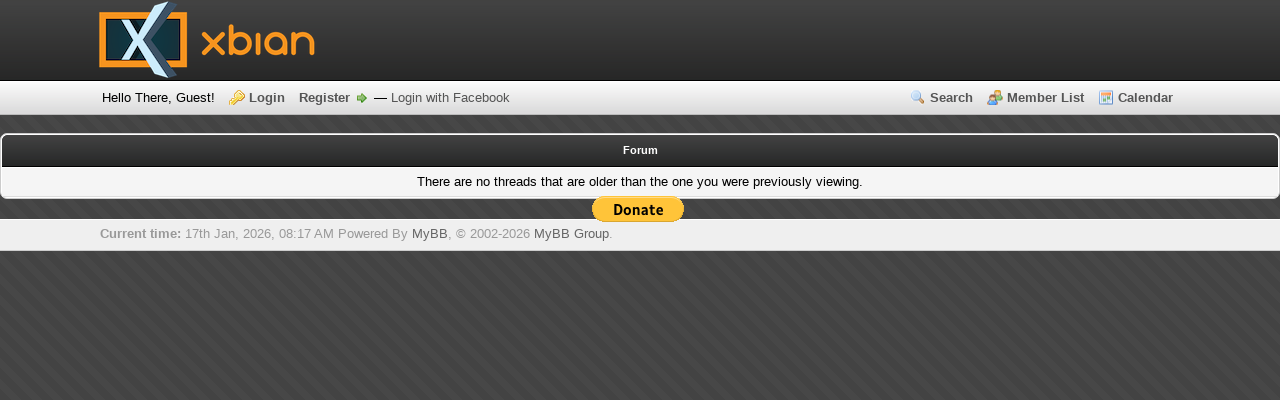

--- FILE ---
content_type: text/html; charset=UTF-8
request_url: http://forum.xbian.org/thread-30-nextoldest.html
body_size: 3985
content:
<!DOCTYPE html PUBLIC "-//W3C//DTD XHTML 1.0 Transitional//EN" "http://www.w3.org/TR/xhtml1/DTD/xhtml1-transitional.dtd"><!-- start: error -->
<html xml:lang="en" lang="en" xmlns="http://www.w3.org/1999/xhtml">
<head>
<title>Forum</title>
<!-- start: headerinclude -->
<link rel="icon" type="image/png" href="http://www.xbian.org/wp-content/uploads/2013/06/favicon.png" />
<link rel="alternate" type="application/rss+xml" title="Latest Threads (RSS 2.0)" href="http://forum.xbian.org/syndication.php" />
<link rel="alternate" type="application/atom+xml" title="Latest Threads (Atom 1.0)" href="http://forum.xbian.org/syndication.php?type=atom1.0" />
<meta http-equiv="Content-Type" content="text/html; charset=UTF-8" />
<meta http-equiv="Content-Script-Type" content="text/javascript" />
<script type="text/javascript" src="http://forum.xbian.org/jscripts/prototype.js?ver=1603"></script>
<script type="text/javascript" src="http://forum.xbian.org/jscripts/general.js?ver=1603"></script>
<script type="text/javascript" src="http://forum.xbian.org/jscripts/popup_menu.js?ver=1600"></script>
<script type="text/javascript">
if (typeof jQuery == 'undefined') {
    document.write(unescape("%3Cscript src='http://code.jquery.com/jquery-1.7.2.min.js' type='text/javascript'%3E%3C/script%3E"));
}
</script>
<script type="text/javascript">
    var unreadAlerts = 0;
</script>
<script type="text/javascript" src="http://forum.xbian.org/jscripts/myalerts.js"></script>
<link type="text/css" rel="stylesheet" href="http://forum.xbian.org/cache/themes/theme4/global.css" />
<link type="text/css" rel="stylesheet" href="http://forum.xbian.org/cache/themes/theme4/alerts.css" />
<link type="text/css" rel="stylesheet" href="http://forum.xbian.org/cache/themes/theme4/css3.css" />
<link type="text/css" rel="stylesheet" href="http://forum.xbian.org/cache/themes/theme4/star_ratings.css" />
<link type="text/css" rel="stylesheet" href="http://forum.xbian.org/css.php?stylesheet=18" />
<!-- UNREADPOSTS_CSS -->
<script type="text/javascript">
<!--
	var cookieDomain = "";
	var cookiePath = "/";
	var cookiePrefix = "xbian1";
	var deleteevent_confirm = "Are you sure you want to delete this event?";
	var removeattach_confirm = "Are you sure you want to remove the selected attachment from this post?";
	var loading_text = 'Loading. <br />Please Wait..';
	var saving_changes = 'Saving changes..';
	var use_xmlhttprequest = "1";
	var my_post_key = "a5226c7625a4359c1c2ce02e084e9631";
	var imagepath = "images/1";
// -->
</script>
<script type="text/javascript">var gaJsHost = (("https:" == document.location.protocol) ? "https://ssl." : "http://www.");document.write(unescape("%3Cscript src='" + gaJsHost + "google-analytics.com/ga.js' type='text/javascript'%3E%3C/script%3E"));</script><script src="http://www.google-analytics.com/ga.js" type="text/javascript"></script><script type="text/javascript">try {var pageTracker = _gat._getTracker("UA-37229770-1");pageTracker._trackPageview();} catch(err) {}</script>

<!-- end: headerinclude -->
<link rel="shortcut icon" href="http://forum.xbian.org/favicon.ico" />
    <!-- App Indexing for Google Search -->
    <link href="android-app://com.quoord.tapatalkpro.activity/tapatalk/forum.xbian.org/?location=topic&amp;tid=30&amp;page=1&amp;perpage=15" rel="alternate" />
    <link href="ios-app://307880732/tapatalk/forum.xbian.org/?location=topic&amp;tid=30&amp;page=1&amp;perpage=15" rel="alternate" />
    
        <meta property="al:android:package" content="com.quoord.tapatalkpro.activity" />
        <meta property="al:android:url" content="tapatalk://forum.xbian.org/?location=topic&amp;tid=30&amp;page=1&amp;perpage=15" />
        <meta property="al:android:app_name" content="Tapatalk" />
        <meta property="al:ios:url" content="tapatalk://forum.xbian.org/?location=topic&amp;tid=30&amp;page=1&amp;perpage=15" />
        <meta property="al:ios:app_store_id" content="307880732" />
        <meta property="al:ios:app_name" content="Tapatalk" />
        
        <!-- twitter app card start-->
        <!-- https://dev.twitter.com/docs/cards/types/app-card -->
        <meta name="twitter:card" content="summary" />
        <meta name="twitter:site" content="@tapatalk" />
        <meta name="twitter:title" content="" />
        <meta name="twitter:description" content="XBian, the bleeding edge" />
        
        <meta name="twitter:app:id:iphone" content="307880732" />
        <meta name="twitter:app:url:iphone" content="tapatalk://forum.xbian.org/?location=topic&amp;tid=30&amp;page=1&amp;perpage=15" />
        <meta name="twitter:app:id:ipad" content="307880732" />
        <meta name="twitter:app:url:ipad" content="tapatalk://forum.xbian.org/?location=topic&amp;tid=30&amp;page=1&amp;perpage=15" />
        <meta name="twitter:app:id:googleplay" content="com.quoord.tapatalkpro.activity" />
        <meta name="twitter:app:url:googleplay" content="tapatalk://forum.xbian.org/?location=topic&amp;tid=30&amp;page=1&amp;perpage=15" />
        <!-- twitter app card -->
        
</head>
<body>
 
    <!-- Tapatalk smart banner body start --> 
<script type="text/javascript">
    if(typeof(app_ios_id) != "undefined") {
		tapatalkDetect();
	}
    </script>
 
    <!-- Tapatalk smart banner body end --> 
<!-- start: header -->
<meta name="google-site-verification" content="EVNTMCr8SOBbsgYPOR9ujyl0v-osR_yiCF-2u5QHgxk" />
<div id="container">
		<a name="top" id="top"></a>
		<div id="header">
			<div id="logo">
				<div class="wrapper">
					<a href="http://forum.xbian.org/index.php"><img src="http://www.xbian.org/wp-content/uploads/2013/11/header.png" alt="Forum" title="Forum" /></a>
</div>
			</div>
			<div id="panel">
				<div class="upper"><!-- This div(class="upper") is closed in the header_welcomeblock_member and header_welcomeblock_guest templates -->	
					<div class="wrapper">
						<ul class="menu top_links">
		                                        <li><a href="http://forum.xbian.org/search.php" class="search">Search</a></li>
							<li><a href="http://forum.xbian.org/memberlist.php" class="memberlist">Member List</a></li>
							<li><a href="http://forum.xbian.org/calendar.php" class="calendar">Calendar</a></li>
						</ul>
						<!-- start: header_welcomeblock_guest -->
<script type="text/javascript">
<!--
	lang.username = "Username";
	lang.password = "Password";
	lang.login = "Login";
	lang.lost_password = "<a href=\"http://forum.xbian.org/member.php?action=lostpw\" class=\"lost_password\">Lost Password?<\/a>";
	lang.register_url = "<a href=\"http://forum.xbian.org/member.php?action=register\" class=\"register\">Register<\/a>";
	lang.remember_me = "Remember me";
// -->
</script>
<!-- Continuation of div(class="upper") as opened in the header template -->
	<span class="welcome" id="quick_login">Hello There, Guest! <a href="http://forum.xbian.org/member.php?action=login" onclick="MyBB.quickLogin(); return false;" class="login">Login</a> <a href="http://forum.xbian.org/member.php?action=register" class="register">Register</a> &mdash; <a href="http://forum.xbian.org/myfbconnect.php?action=fblogin">Login with Facebook</a></span>
	</div>
</div>
<div style="text-align: center;"><script type="text/javascript"><!--
google_ad_client = "ca-pub-2878100943842196";
/* Interested? */
google_ad_slot = "7606098464";
google_ad_width = 728;
google_ad_height = 90;
//-->
<!-- end: header_welcomeblock_guest -->
			</div>
		</div>
		<div id="content">
			<div class="wrapper">
				
				
				
				
				
				<!-- start: nav -->
<div class="navigation">
<a href="http://xbian.org">XBian.org</a> &rsaquo;<!-- start: nav_bit -->
<a href="http://forum.xbian.org/index.php">Forum</a>
<!-- end: nav_bit --><!-- start: nav_sep_active -->
<br /><img src="images/1/nav_bit.gif" alt=""  class="navbit"/>
<!-- end: nav_sep_active --><!-- start: nav_bit_active -->
<span class="active">Board Message</span>
<!-- end: nav_bit_active -->
</div>
<!-- end: nav -->

<div style="text-align: right;">
<form style="margin-bottom:-5px;" action="https://www.paypal.com/cgi-bin/webscr" method="post">
<input type="hidden" name="cmd" value="_s-xclick" />
<input type="hidden" name="lc" value="GB">
<input type="hidden" name="hosted_button_id" value="GRTABJPK87Z8N" />
<input type="image" src="https://www.paypal.com/en_US/i/btn/btn_donate_LG.gif" border="0" name="submit" alt="PayPal - The safer, easier way to pay online!" />
<img alt="" border="0" src="https://www.paypalobjects.com/en_US/i/scr/pixel.gif" width="1" height="1" />
</form>
Thank you for your donation
</div>
<br />

<script>
  (function(i,s,o,g,r,a,m){i['GoogleAnalyticsObject']=r;i[r]=i[r]||function(){
  (i[r].q=i[r].q||[]).push(arguments)},i[r].l=1*new Date();a=s.createElement(o),
  m=s.getElementsByTagName(o)[0];a.async=1;a.src=g;m.parentNode.insertBefore(a,m)
  })(window,document,'script','https://www.google-analytics.com/analytics.js','ga');

  ga('create', 'UA-37229770-1', 'auto');
  ga('send', 'pageview');
</script>
<!-- end: header -->
<br />
<table border="0" cellspacing="0" cellpadding="5" class="tborder">
<tr>
<td class="thead"><span class="smalltext"><strong>Forum</strong></span></td>
</tr>
<tr>
<td class="trow1">There are no threads that are older than the one you were previously viewing.</td>
</tr>
</table>
<!-- start: footer -->
<div style="text-align: center;">
<form style="margin-bottom:-5px;" action="https://www.paypal.com/cgi-bin/webscr" method="post">
<input type="hidden" name="cmd" value="_s-xclick" />
<input type="hidden" name="lc" value="GB">
<input type="hidden" name="hosted_button_id" value="GRTABJPK87Z8N" />
<input type="image" src="https://www.paypal.com/en_US/i/btn/btn_donate_LG.gif" border="0" name="submit" alt="PayPal - The safer, easier way to pay online!" />
<img alt="" border="0" src="https://www.paypalobjects.com/en_US/i/scr/pixel.gif" width="1" height="1" />
</form>
		</div>
	</div>
	<div class="lower">
		<div class="wrapper">
			<span id="current_time"><strong>Current time:</strong> 17th Jan, 2026, 08:17 AM</span>
			<span id="copyright">
				<!-- MyBB is free software developed and maintained by a volunteer community. 
					It would be much appreciated by the MyBB Group if you left the full copyright and "powered by" notice intact, 
					to show your support for MyBB.  If you choose to remove or modify the copyright below, 
					you may be refused support on the MyBB Community Forums.
				 
					This is free software, support us and we'll support you. -->
				Powered By <a href="http://www.mybboard.net" target="_blank">MyBB</a>, &copy; 2002-2026 <a href="http://www.mybboard.net" target="_blank">MyBB Group</a>.
				<!-- End powered by -->
			</span>
			<span id="theme">
				<!-- Apart is a series of twelve simple, beautiful themes released completely free of charge.
					You love Apart - that's why you're using it - so why prevent others from finding Apart
					by removing this short, simple created by statement? If you make changes to this theme,
					feel free to modify the created by statement, as long as the original credit remains
					intact. Furthermore, if you remove or unjustly modify this simple statement, you will
					be refused support for the theme.
	
					Thanks for your consideration, and best of luck with your forum.
					- Justin S., bellomandesign.com
				
				Theme created by <a href="http://bellomandesign.com/" target="_blank">Justin S.</a>
				 End theme created by statement -->
			</span>
		</div>
	</div>
</div>
<!-- The following piece of code allows MyBB to run scheduled tasks. DO NOT REMOVE --><img src="http://forum.xbian.org/task.php" border="0" width="1" height="1" alt="" /><!-- End task image code --><!-- UNREADPOSTS_JS -->

<div class="g-recaptcha" data-sitekey="6LexJX8UAAAAAH_v_KGd5hWxet1JMG1TsEFeVni2"></div>

</div>
<!-- end: footer -->
</body>
</html>
<!-- end: error -->